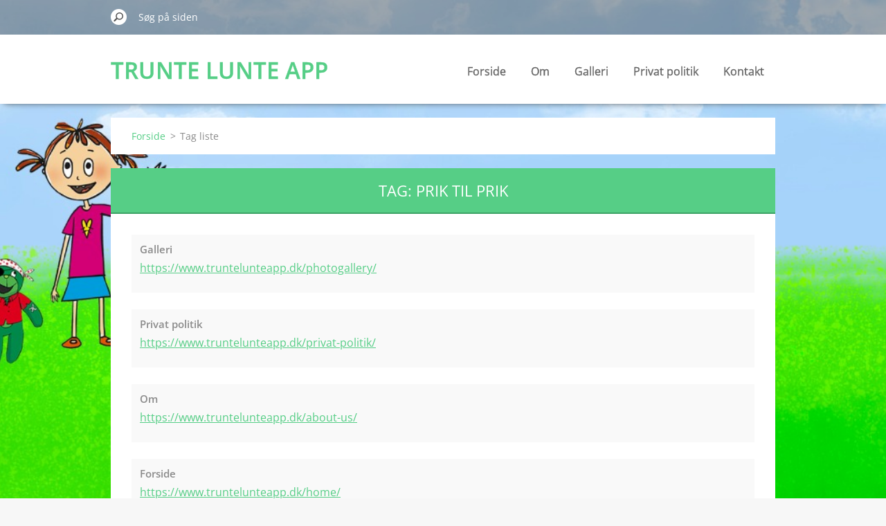

--- FILE ---
content_type: text/html; charset=UTF-8
request_url: https://www.truntelunteapp.dk/tags/prik%20til%20prik/
body_size: 5913
content:
<!doctype html>
<!--[if IE 8]><html class="lt-ie10 lt-ie9 no-js" lang="da"> <![endif]-->
<!--[if IE 9]><html class="lt-ie10 no-js" lang="da"> <![endif]-->
<!--[if gt IE 9]><!-->
<html class="no-js" lang="da">
<!--<![endif]-->
	<head>
		<base href="https://www.truntelunteapp.dk/">
  <meta charset="utf-8">
  <meta name="description" content="">
  <meta name="keywords" content="">
  <meta name="generator" content="Webnode">
  <meta name="apple-mobile-web-app-capable" content="yes">
  <meta name="apple-mobile-web-app-status-bar-style" content="black">
  <meta name="format-detection" content="telephone=no">
    <link rel="icon" type="image/svg+xml" href="/favicon.svg" sizes="any">  <link rel="icon" type="image/svg+xml" href="/favicon16.svg" sizes="16x16">  <link rel="icon" href="/favicon.ico"><link rel="canonical" href="https://www.truntelunteapp.dk/tags/prik%20til%20prik/">
<script type="text/javascript">(function(i,s,o,g,r,a,m){i['GoogleAnalyticsObject']=r;i[r]=i[r]||function(){
			(i[r].q=i[r].q||[]).push(arguments)},i[r].l=1*new Date();a=s.createElement(o),
			m=s.getElementsByTagName(o)[0];a.async=1;a.src=g;m.parentNode.insertBefore(a,m)
			})(window,document,'script','//www.google-analytics.com/analytics.js','ga');ga('create', 'UA-797705-6', 'auto',{"name":"wnd_header"});ga('wnd_header.set', 'dimension1', 'W1');ga('wnd_header.set', 'anonymizeIp', true);ga('wnd_header.send', 'pageview');var pageTrackerAllTrackEvent=function(category,action,opt_label,opt_value){ga('send', 'event', category, action, opt_label, opt_value)};</script>
  <link rel="alternate" type="application/rss+xml" href="https://truntelunteapp.dk/rss/all.xml" title="View all articles">
<!--[if lte IE 9]><style type="text/css">.cke_skin_webnode iframe {vertical-align: baseline !important;}</style><![endif]-->
		<meta http-equiv="X-UA-Compatible" content="IE=edge">
		<title>Tag: prik til prik :: Trunte Lunte App</title>
		<meta name="viewport" content="width=device-width, initial-scale=1.0, maximum-scale=1.0, user-scalable=no">
		<link rel="stylesheet" href="https://d11bh4d8fhuq47.cloudfront.net/_system/skins/v11/50001481/css/style.css" />

		<script type="text/javascript" language="javascript" src="https://d11bh4d8fhuq47.cloudfront.net/_system/skins/v11/50001481/js/script.min.js"></script>


		<script type="text/javascript">
		/* <![CDATA[ */
		wtf.texts.set("photogallerySlideshowStop", 'Pause');
		wtf.texts.set("photogallerySlideshowStart", 'Billedserie');
		wtf.texts.set("faqShowAnswer", 'Vis svar');
		wtf.texts.set("faqHideAnswer", 'Skjul svar');
		wtf.texts.set("menuLabel", 'Menu');
		/* ]]> */
		</script>
	
				<script type="text/javascript">
				/* <![CDATA[ */
					
					if (typeof(RS_CFG) == 'undefined') RS_CFG = new Array();
					RS_CFG['staticServers'] = new Array('https://d11bh4d8fhuq47.cloudfront.net/');
					RS_CFG['skinServers'] = new Array('https://d11bh4d8fhuq47.cloudfront.net/');
					RS_CFG['filesPath'] = 'https://www.truntelunteapp.dk/_files/';
					RS_CFG['filesAWSS3Path'] = 'https://da578e4ac6.cbaul-cdnwnd.com/5fec323b444213ff08cf922c32dd8ee6/';
					RS_CFG['lbClose'] = 'Luk';
					RS_CFG['skin'] = 'default';
					if (!RS_CFG['labels']) RS_CFG['labels'] = new Array();
					RS_CFG['systemName'] = 'Webnode';
						
					RS_CFG['responsiveLayout'] = 1;
					RS_CFG['mobileDevice'] = 0;
					RS_CFG['labels']['copyPasteSource'] = 'Læs mere:';
					
				/* ]]> */
				</script><style type="text/css">/* <![CDATA[ */#brub68ha992 {position: absolute;font-size: 13px !important;font-family: "Arial", helvetica, sans-serif !important;white-space: nowrap;z-index: 2147483647;-webkit-user-select: none;-khtml-user-select: none;-moz-user-select: none;-o-user-select: none;user-select: none;}#hc5giif33f {position: relative;top: -14px;}* html #hc5giif33f { top: -11px; }#hc5giif33f a { text-decoration: none !important; }#hc5giif33f a:hover { text-decoration: underline !important; }#mogpukb4c {z-index: 2147483647;display: inline-block !important;font-size: 16px;padding: 7px 59px 9px 59px;background: transparent url(https://d11bh4d8fhuq47.cloudfront.net/img/footer/footerButtonWebnodeHover.png?ph=da578e4ac6) top left no-repeat;height: 18px;cursor: pointer;}* html #mogpukb4c { height: 36px; }#mogpukb4c:hover { background: url(https://d11bh4d8fhuq47.cloudfront.net/img/footer/footerButtonWebnode.png?ph=da578e4ac6) top left no-repeat; }#c7396c19nl { display: none; }#g7181b91cd3m {z-index: 3000;text-align: left !important;position: absolute;height: 88px;font-size: 13px !important;color: #ffffff !important;font-family: "Arial", helvetica, sans-serif !important;overflow: hidden;cursor: pointer;}#g7181b91cd3m a {color: #ffffff !important;}#am44aj21h7aalg {color: #36322D !important;text-decoration: none !important;font-weight: bold !important;float: right;height: 31px;position: absolute;top: 19px;right: 15px;cursor: pointer;}#enpjr763kk { float: right; padding-right: 27px; display: block; line-height: 31px; height: 31px; background: url(https://d11bh4d8fhuq47.cloudfront.net/img/footer/footerButton.png?ph=da578e4ac6) top right no-repeat; white-space: nowrap; }#dh0i0o2e66c { position: relative; left: 1px; float: left; display: block; width: 15px; height: 31px; background: url(https://d11bh4d8fhuq47.cloudfront.net/img/footer/footerButton.png?ph=da578e4ac6) top left no-repeat; }#am44aj21h7aalg:hover { color: #36322D !important; text-decoration: none !important; }#am44aj21h7aalg:hover #enpjr763kk { background: url(https://d11bh4d8fhuq47.cloudfront.net/img/footer/footerButtonHover.png?ph=da578e4ac6) top right no-repeat; }#am44aj21h7aalg:hover #dh0i0o2e66c { background: url(https://d11bh4d8fhuq47.cloudfront.net/img/footer/footerButtonHover.png?ph=da578e4ac6) top left no-repeat; }#ihrqj7x4l49b7j {padding-right: 11px;padding-right: 11px;float: right;height: 60px;padding-top: 18px;background: url(https://d11bh4d8fhuq47.cloudfront.net/img/footer/footerBubble.png?ph=da578e4ac6) top right no-repeat;}#fd0e21bgq5qq02 {float: left;width: 18px;height: 78px;background: url(https://d11bh4d8fhuq47.cloudfront.net/img/footer/footerBubble.png?ph=da578e4ac6) top left no-repeat;}* html #mogpukb4c { filter: progid:DXImageTransform.Microsoft.AlphaImageLoader(src='https://d11bh4d8fhuq47.cloudfront.net/img/footer/footerButtonWebnode.png?ph=da578e4ac6'); background: transparent; }* html #mogpukb4c:hover { filter: progid:DXImageTransform.Microsoft.AlphaImageLoader(src='https://d11bh4d8fhuq47.cloudfront.net/img/footer/footerButtonWebnodeHover.png?ph=da578e4ac6'); background: transparent; }* html #ihrqj7x4l49b7j { height: 78px; background-image: url(https://d11bh4d8fhuq47.cloudfront.net/img/footer/footerBubbleIE6.png?ph=da578e4ac6);  }* html #fd0e21bgq5qq02 { background-image: url(https://d11bh4d8fhuq47.cloudfront.net/img/footer/footerBubbleIE6.png?ph=da578e4ac6);  }* html #enpjr763kk { background-image: url(https://d11bh4d8fhuq47.cloudfront.net/img/footer/footerButtonIE6.png?ph=da578e4ac6); }* html #dh0i0o2e66c { background-image: url(https://d11bh4d8fhuq47.cloudfront.net/img/footer/footerButtonIE6.png?ph=da578e4ac6); }* html #am44aj21h7aalg:hover #rbcGrSigTryButtonRight { background-image: url(https://d11bh4d8fhuq47.cloudfront.net/img/footer/footerButtonHoverIE6.png?ph=da578e4ac6);  }* html #am44aj21h7aalg:hover #rbcGrSigTryButtonLeft { background-image: url(https://d11bh4d8fhuq47.cloudfront.net/img/footer/footerButtonHoverIE6.png?ph=da578e4ac6);  }/* ]]> */</style><script type="text/javascript" src="https://d11bh4d8fhuq47.cloudfront.net/_system/client/js/compressed/frontend.package.1-3-108.js?ph=da578e4ac6"></script><style type="text/css"></style></head>
	<body>		<div id="wrapper" class="index">

			<div id="content" class="centered">

					<header id="header" class="centered">
						<div id="header-inner">
							<div id="logo-wrapper" class="">
							    <div id="logo"><a href="home/" title="Gå til forsiden."><span id="rbcSystemIdentifierLogo">Trunte Lunte App</span></a></div>							</div>
							 
<div id="slogan" class="">
    <span id="rbcCompanySlogan" class="rbcNoStyleSpan">Læs - Spil - Mal </span></div>
 
<div id="menu-links" class="">
    <a id="menu-link" href="#menu">
        Menu    </a>

	<a id="fulltext-link" href="#fulltext">
		Søg på siden	</a>
</div>
 
 
 


						</div>
					</header>

				<main id="main" class="centered">
					<div id="main-inner">
						<div id="navigator" class="">
						    <div id="pageNavigator" class="rbcContentBlock"><a class="navFirstPage" href="/home/">Forside</a><span class="separator"> &gt; </span>    <span id="navCurrentPage">Tag liste</span></div>						</div>
						 
<div class="column">


		<div class="widget widget-items">
			<h1 class="widget-title">Tag: prik til prik</h1>
			<div class="widget-content">

	

		<article>
			<h3><a href="https://www.truntelunteapp.dk/photogallery/" rel="nofollow">Galleri</a></h3>
			<div class="item-url">
				<a href="https://www.truntelunteapp.dk/photogallery/" rel="nofollow">https://www.truntelunteapp.dk/photogallery/</a>
			</div>
		</article>

	
	

		<article>
			<h3><a href="https://www.truntelunteapp.dk/privat-politik/" rel="nofollow">Privat politik</a></h3>
			<div class="item-url">
				<a href="https://www.truntelunteapp.dk/privat-politik/" rel="nofollow">https://www.truntelunteapp.dk/privat-politik/</a>
			</div>
		</article>

	
	

		<article>
			<h3><a href="https://www.truntelunteapp.dk/about-us/" rel="nofollow">Om</a></h3>
			<div class="item-url">
				<a href="https://www.truntelunteapp.dk/about-us/" rel="nofollow">https://www.truntelunteapp.dk/about-us/</a>
			</div>
		</article>

	
	

		<article>
			<h3><a href="https://www.truntelunteapp.dk/home/" rel="nofollow">Forside</a></h3>
			<div class="item-url">
				<a href="https://www.truntelunteapp.dk/home/" rel="nofollow">https://www.truntelunteapp.dk/home/</a>
			</div>
		</article>

	
	

		<article>
			<h3><a href="https://www.truntelunteapp.dk/contact-us/" rel="nofollow">Kontakt</a></h3>
			<div class="item-url">
				<a href="https://www.truntelunteapp.dk/contact-us/" rel="nofollow">https://www.truntelunteapp.dk/contact-us/</a>
			</div>
		</article>

	

			</div>
			<div class="widget-footer">
				
				
			</div>
		</div>

	</div>

 


					</div>
				</main>

				<nav id="menu" role="navigation" class="horizontal ">
				    

	<ul class="menu">
	<li class="first">
		<a href="/home/">
		Forside
		<span class="submenu-arrow"></span>
	</a>
	</li>
	<li>
		<a href="/about-us/">
		Om
		<span class="submenu-arrow"></span>
	</a>
	</li>
	<li>
		<a href="/photogallery/">
		Galleri
		<span class="submenu-arrow"></span>
	</a>
	</li>
	<li>
		<a href="/privat-politik/">
		Privat politik
		<span class="submenu-arrow"></span>
	</a>
	</li>
	<li class="last">
		<a href="/contact-us/">
		Kontakt
		<span class="submenu-arrow"></span>
	</a>
	</li>
</ul>
				
				</nav>
				 
<div id="fulltext" class="">
    
	<form action="/search/" method="get" id="fulltextSearch">

		<fieldset>
			<input id="fulltextSearchText" type="text" name="text" value="" placeholder="Søg på siden">
			<button id="fulltextSearchButton" type="submit">Søg</button>
		</fieldset>

	</form>
	</div>
 


				<footer id="footer" class="centered">
					<div id="footer-inner">
						<div id="contact" class="">
						    			
						</div>
						 
<div id="lang" class="">
    <div id="languageSelect"></div>			
</div>
 
 
<div id="copyright" class="">
    <span id="rbcFooterText" class="rbcNoStyleSpan">© 2015 All rights reserved.</span></div>
 
<div id="signature" class="">
    <span class="rbcSignatureText"><a href="https://www.webnode.com?utm_source=text&amp;utm_medium=footer&amp;utm_campaign=free3" rel="nofollow">Create a website for free</a><a id="mogpukb4c" href="https://www.webnode.com?utm_source=button&amp;utm_medium=footer&amp;utm_campaign=free3" rel="nofollow"><span id="c7396c19nl">Webnode</span></a></span></div>
 


					</div>
				</footer>

				

			</div>

			

			<div id="illustration" class="fullscreen">
				 
				     <img src="https://da578e4ac6.cbaul-cdnwnd.com/5fec323b444213ff08cf922c32dd8ee6/200000003-439a744953/background_frontpage.jpg?ph=da578e4ac6" width="1280" height="633" alt=""> 


				
			</div>
		</div>
	<div id="rbcFooterHtml"></div><div style="display: none;" id="brub68ha992"><span id="hc5giif33f">&nbsp;</span></div><div id="g7181b91cd3m" style="display: none;"><a href="https://www.webnode.com?utm_source=window&amp;utm_medium=footer&amp;utm_campaign=free3" rel="nofollow"><div id="fd0e21bgq5qq02"><!-- / --></div><div id="ihrqj7x4l49b7j"><div><strong id="b56697gfsq">Webnode, an innovative sitebuilder</strong><br /><span id="ad2fa6793b3">Have a captivating website for free!</span></div><span id="am44aj21h7aalg"><span id="dh0i0o2e66c"><!-- / --></span><span id="enpjr763kk">Get started</span></span></div></a></div><script type="text/javascript">/* <![CDATA[ */var cgp57n7s98b = {sig: $('brub68ha992'),prefix: $('hc5giif33f'),btn : $('mogpukb4c'),win : $('g7181b91cd3m'),winLeft : $('fd0e21bgq5qq02'),winLeftT : $('eg3bf9g7n4g02'),winLeftB : $('ghf89h1gxrswbe'),winRght : $('ihrqj7x4l49b7j'),winRghtT : $('c3nljqi1d'),winRghtB : $('f3e1c8g5h3'),tryBtn : $('am44aj21h7aalg'),tryLeft : $('dh0i0o2e66c'),tryRght : $('enpjr763kk'),text : $('ad2fa6793b3'),title : $('b56697gfsq')};cgp57n7s98b.sig.appendChild(cgp57n7s98b.btn);var c1hf0a7167=0,igb0acff84f1gk3=0,e9bdjce9k=0,f4gcc8a72h,g43m66j13296af9=$$('.rbcSignatureText')[0],jk36nqlbhkd39=false,b02dg5hd1p;function f952f59d(){if (!jk36nqlbhkd39 && pageTrackerAllTrackEvent){pageTrackerAllTrackEvent('Signature','Window show - web',cgp57n7s98b.sig.getElementsByTagName('a')[0].innerHTML);jk36nqlbhkd39=true;}cgp57n7s98b.win.show();e9bdjce9k=cgp57n7s98b.tryLeft.offsetWidth+cgp57n7s98b.tryRght.offsetWidth+1;cgp57n7s98b.tryBtn.style.width=parseInt(e9bdjce9k)+'px';cgp57n7s98b.text.parentNode.style.width = '';cgp57n7s98b.winRght.style.width=parseInt(20+e9bdjce9k+Math.max(cgp57n7s98b.text.offsetWidth,cgp57n7s98b.title.offsetWidth))+'px';cgp57n7s98b.win.style.width=parseInt(cgp57n7s98b.winLeft.offsetWidth+cgp57n7s98b.winRght.offsetWidth)+'px';var wl=cgp57n7s98b.sig.offsetLeft+cgp57n7s98b.btn.offsetLeft+cgp57n7s98b.btn.offsetWidth-cgp57n7s98b.win.offsetWidth+12;if (wl<10){wl=10;}cgp57n7s98b.win.style.left=parseInt(wl)+'px';cgp57n7s98b.win.style.top=parseInt(igb0acff84f1gk3-cgp57n7s98b.win.offsetHeight)+'px';clearTimeout(f4gcc8a72h);}function b1ee13281(){f4gcc8a72h=setTimeout('cgp57n7s98b.win.hide()',1000);}function a3co3jv24aea8(){var ph = RubicusFrontendIns.photoDetailHandler.lightboxFixed?document.getElementsByTagName('body')[0].offsetHeight/2:RubicusFrontendIns.getPageSize().pageHeight;cgp57n7s98b.sig.show();c1hf0a7167=0;igb0acff84f1gk3=0;if (g43m66j13296af9&&g43m66j13296af9.offsetParent){var obj=g43m66j13296af9;do{c1hf0a7167+=obj.offsetLeft;igb0acff84f1gk3+=obj.offsetTop;} while (obj = obj.offsetParent);}if ($('rbcFooterText')){cgp57n7s98b.sig.style.color = $('rbcFooterText').getStyle('color');cgp57n7s98b.sig.getElementsByTagName('a')[0].style.color = $('rbcFooterText').getStyle('color');}cgp57n7s98b.sig.style.width=parseInt(cgp57n7s98b.prefix.offsetWidth+cgp57n7s98b.btn.offsetWidth)+'px';if (c1hf0a7167<0||c1hf0a7167>document.body.offsetWidth){c1hf0a7167=(document.body.offsetWidth-cgp57n7s98b.sig.offsetWidth)/2;}if (c1hf0a7167>(document.body.offsetWidth*0.55)){cgp57n7s98b.sig.style.left=parseInt(c1hf0a7167+(g43m66j13296af9?g43m66j13296af9.offsetWidth:0)-cgp57n7s98b.sig.offsetWidth)+'px';}else{cgp57n7s98b.sig.style.left=parseInt(c1hf0a7167)+'px';}if (igb0acff84f1gk3<=0 || RubicusFrontendIns.photoDetailHandler.lightboxFixed){igb0acff84f1gk3=ph-5-cgp57n7s98b.sig.offsetHeight;}cgp57n7s98b.sig.style.top=parseInt(igb0acff84f1gk3-5)+'px';}function h22igcg4(){if (b02dg5hd1p){clearTimeout(b02dg5hd1p);}b02dg5hd1p = setTimeout('a3co3jv24aea8()', 10);}Event.observe(window,'load',function(){if (cgp57n7s98b.win&&cgp57n7s98b.btn){if (g43m66j13296af9){if (g43m66j13296af9.getElementsByTagName("a").length > 0){cgp57n7s98b.prefix.innerHTML = g43m66j13296af9.innerHTML + '&nbsp;';}else{cgp57n7s98b.prefix.innerHTML = '<a href="https://www.webnode.dk?utm_source=text&amp;utm_medium=footer&amp;utm_content=da-web-4&amp;utm_campaign=signature" rel="nofollow">'+g43m66j13296af9.innerHTML + '</a>&nbsp;';}g43m66j13296af9.style.visibility='hidden';}else{if (pageTrackerAllTrackEvent){pageTrackerAllTrackEvent('Signature','Missing rbcSignatureText','www.truntelunteapp.dk');}}a3co3jv24aea8();setTimeout(a3co3jv24aea8, 500);setTimeout(a3co3jv24aea8, 1000);setTimeout(a3co3jv24aea8, 5000);Event.observe(cgp57n7s98b.btn,'mouseover',f952f59d);Event.observe(cgp57n7s98b.win,'mouseover',f952f59d);Event.observe(cgp57n7s98b.btn,'mouseout',b1ee13281);Event.observe(cgp57n7s98b.win,'mouseout',b1ee13281);Event.observe(cgp57n7s98b.win,'click',function(){if (pageTrackerAllTrackEvent){pageTrackerAllTrackEvent('Signature','Window click - web','Webnode, an innovative sitebuilder',4);}document/*jq50010kc8hd*/.location.href='https://www.webnode.com?utm_source=window&utm_medium=footer&utm_content=da-web-4&utm_campaign=signature';});Event.observe(window, 'resize', h22igcg4);Event.observe(document.body, 'resize', h22igcg4);RubicusFrontendIns.addObserver({onResize: h22igcg4});RubicusFrontendIns.addObserver({onContentChange: h22igcg4});RubicusFrontendIns.addObserver({onLightboxUpdate: a3co3jv24aea8});Event.observe(cgp57n7s98b.btn, 'click', function(){if (pageTrackerAllTrackEvent){pageTrackerAllTrackEvent('Signature','Button click - web',cgp57n7s98b.sig.getElementsByTagName('a')[0].innerHTML);}});Event.observe(cgp57n7s98b.tryBtn, 'click', function(){if (pageTrackerAllTrackEvent){pageTrackerAllTrackEvent('Signature','Try Button click - web','Webnode, an innovative sitebuilder',4);}});}});RubicusFrontendIns.addFileToPreload('https://d11bh4d8fhuq47.cloudfront.net/img/footer/footerButtonWebnode.png?ph=da578e4ac6');RubicusFrontendIns.addFileToPreload('https://d11bh4d8fhuq47.cloudfront.net/img/footer/footerButton.png?ph=da578e4ac6');RubicusFrontendIns.addFileToPreload('https://d11bh4d8fhuq47.cloudfront.net/img/footer/footerButtonHover.png?ph=da578e4ac6');RubicusFrontendIns.addFileToPreload('https://d11bh4d8fhuq47.cloudfront.net/img/footer/footerBubble.png?ph=da578e4ac6');if (Prototype.Browser.IE){RubicusFrontendIns.addFileToPreload('https://d11bh4d8fhuq47.cloudfront.net/img/footer/footerBubbleIE6.png?ph=da578e4ac6');RubicusFrontendIns.addFileToPreload('https://d11bh4d8fhuq47.cloudfront.net/img/footer/footerButtonHoverIE6.png?ph=da578e4ac6');}RubicusFrontendIns.copyLink = 'https://www.webnode.dk';RS_CFG['labels']['copyPasteBackLink'] = 'Lav din egen hjemmeside gratis:';/* ]]> */</script><script type="text/javascript">var keenTrackerCmsTrackEvent=function(id){if(typeof _jsTracker=="undefined" || !_jsTracker){return false;};try{var name=_keenEvents[id];var keenEvent={user:{u:_keenData.u,p:_keenData.p,lc:_keenData.lc,t:_keenData.t},action:{identifier:id,name:name,category:'cms',platform:'WND1',version:'2.1.157'},browser:{url:location.href,ua:navigator.userAgent,referer_url:document.referrer,resolution:screen.width+'x'+screen.height,ip:'18.226.88.99'}};_jsTracker.jsonpSubmit('PROD',keenEvent,function(err,res){});}catch(err){console.log(err)};};</script></body>
</html>